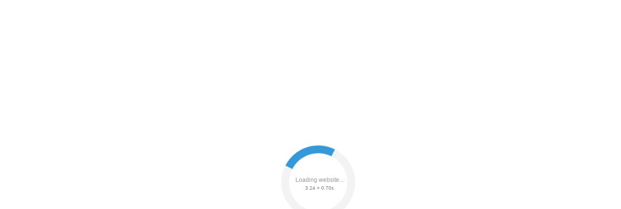

--- FILE ---
content_type: text/html;charset=UTF-8
request_url: https://data.killbot.ru/cn.php?url=aHR0cHM6Ly9iYWdhZXZrYS1wcmVzcy5ydS92LWludGVybmV0ZS1wb3lhdmlsc3lhLWZlamtvdnlqLXNhanQtdm9lbmtvbWF0b3Ytcm9zdG92c2tvai1vYmxhc3RpLw==&r=&png=75&raf=62&lv=32973&id=MzI5NzM=&p=My4xNDEuMTk5LjQ0&rr=1769061184611&u=eyJDIjp7Im1heFRvdWNoUG9pbnRzIjowLCJCIjpmYWxzZX0sIkQiOnsidmVuZG9yIjoiR29vZ2xlIEluYy4iLCJBIjoiR29vZ2xlIFN3aWZ0U2hhZGVyIiwiQTEiOiJHb29nbGUgU3dpZnRTaGFkZXIifSwiaCI6eyJtIjozMiwibCI6ODE5MiwibyI6MjU2LCJpIjo4MTkyLCJqIjoxNiwicyI6eyIwIjo4MTkyLCIxIjo4MTkyfX0sInBsdWdpbnMiOm51bGwsImciOnsidGltZVpvbmUiOiJVVEMiLCJsb2NhbGUiOiJlbi1VUyJ9LCJ1Ijp7ImpzSGVhcFNpemVMaW1pdCI6NjYyMDAwMDAwfSwidiI6MX0=&g=iVBORw0KGgoAAAANSUhEUgAAAIAAAABACAYAAADS1n9%2FAAAENUlEQVR4Xu3UhVIUUBTG8e0Ouru7O59IEVQQDDBAQEXFBgN2l1JABVSwUSRt6SVVlLAwQCycOecxzrkz9wG%2B%2F%2FzuFQoEgnWhUCjgS7aBkAFQfgAikQgA1OsnBXzoFBjaWIW%2FvlgsBgB1ugk663mpYDijGgFIJBIAUKs1cxZCBUY2GRCAVCoFADWacULzeepophEByGQyAGBSj3EVQgXGskwIQC6XAwCjapTQfJ46vrkGASgUCgBgUI5wFUIFzFtqEYBSqQQA1YphQvN56sTWOgSgUqkAQJV8iKsQKjCZXY8A1Go1ALggGyQ0n6dO5TQgAI1GAwDOS19xFUIFprddRABarRYAnJO8JDSfp87kXkIAOp0OAJwVv%2BAqhArM5jUiAL1eDwAqRc8Jzeepr7c3IQALCwsAUCF8xlUIFXizoxkBWFpaAoAzgqeE5vPUtzsvIwArKysAcHr9CVchVGBu1xUEYG1tDQBO%2FXtMaD5PfZd%2FFQHY2NgAgJN%2FB7gKoQLvC1oQgK2tLQA48aef0HyeOr%2B7FQHY2dkBgOO%2F%2B7gKoQILe9oQgL29PQA49quX0Hyeurj3GgJwcHAAAOVrPVyFUIGlfdcRgKOjIwA4%2BrOb0Hye%2BqHwBgJwcnICAEdWH3EVQgU%2BFrUjAGdnZwBweKWL0Hye%2Bml%2FBwJwcXEBAGU%2FHnIVQgU%2BF99EAK6urgDg0PcHhObz1C8ltxCAm5sbADj4rZOrECqwXHobAbi7uwOAA1%2FvE5rPU78euIMAPDw8AEDp8j2uQqjAt4N3EYCnpycAKPlyl9B8nvr90D0E4OXlBQCKP9%2FhKoQK%2FCi7jwC8vb0BwP5PtwnN56krhzsRgI%2BPDwAo%2BniLqxAqsHrkAQLw9fUFAIUfbhKaz1N%2FHn2IAPz8%2FADAvqUOrkKowFp5FwLw9%2FcHAHsX2wnN56m%2Fjj1CAAEBAQBgz8INrkKowO%2Fj3QggMDAQAOyev05oPk%2F9c6IHAQQFBQGAgvfXuAqhAn9P9iKA4OBgAJD%2Fro3QfJ7671QfAggJCQEAu%2BZauQqhAuun%2BxFAaGgoANj5toXQfJ4qODOAAMLCwgDAjjdXuQqhAsKKxwggPDwcAGx%2FfYXQfJ4qqnyCACIiIgBA3uxlrkKogPjsUwQQGRkJAHJnmgnN56mSc88QQFRUFADYNt3EVQgVkJ5%2FjgCio6MBQM5UI6H5PFV24QUCiImJAQDZk5e4CqEC8qqXCCA2NhYAbJ24SGg%2BT1VUv0IAcXFxAGCLuYGrECqgNAwigPj4eACwebye0HyeqjIOIYCEhAQAkDVWx1UIFVCbhhFAYmIiAMgcrSU0n6dqakYQQFJSEgDYNFLDVQgV0NaOIoDk5GQAkDFsIjSfp%2BrqxhBASkoKANg4ZOQqhAro68cRQGpqKgDYMGggNJ%2BnWjSYEUBaWhoA4Eu0QXp6OgMg%2FAD%2BA8NKSfB4tp8SAAAAAElFTkSuQmCC&c=17690611828487032&ng=0
body_size: 230
content:
{"bot":false,"fraud":false,"l":true,"bl":false,"wl":false,"tm":"2","vpn":0,"net_id":4160945137,"capt":false,"d":false,"os":"Mac OS X","snsht":495876374,"snsht_d":2563109244,"sess":"17690611828487032","UserID":"151441428662410990","ip":"3.141.199.44","t":true,"net_t":"mob","sc":true,"cv":"5e6a25e0d9a83c9506619420d6667807"}